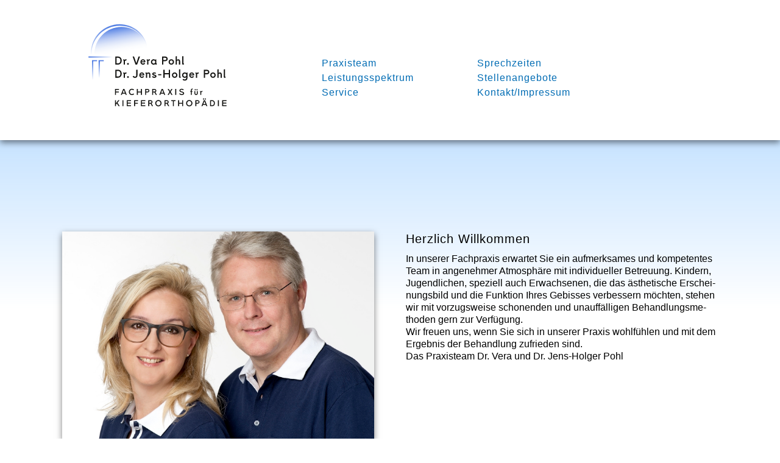

--- FILE ---
content_type: text/html; charset=UTF-8
request_url: https://www.pohl-jena.de/
body_size: 33103
content:
<!DOCTYPE html>
<html xmlns="http://www.w3.org/1999/xhtml" lang="de">
<head> 
<meta http-equiv="Content-Type" content="text/html; charset=UTF-8" />
<meta name="viewport" content="width=device-width, height=device-height, initial-scale=1.0, user-scalable=0, minimum-scale=1.0, maximum-scale=1.0">

<meta name="description" content="Kieferorthopädische Fachpraxis Dr. Pohl, Jena">
<meta name="author" content="Dr. Vera Pohl, Dr. Jens-Holger Pohl">
<meta name="publisher" content="Dr. Vera Pohl, Dr. Jens-Holger Pohl">
<meta name="keywords" content="Kieferorthopädie, Jena, Pohl, Kieferorthopäde, Vera, Jens-Holger, Fachpraxis, Praxis, Kinder, Jugendliche, Lingualtechnik, Incognito, Invisalign, Schienentherapie">
<meta name="robots" content="index, follow">

<title>Kieferorthopäde Jena – Dr. Vera und Dr. Jens-Holger Pohl</title>
 
<link rel="apple-touch-icon" sizes="57x57" href="https://www.pohl-jena.de/wp-content/themes/POHL/bilder/favicon/apple-icon-57x57.png">
<link rel="apple-touch-icon" sizes="60x60" href="https://www.pohl-jena.de/wp-content/themes/POHL/bilder/favicon/apple-icon-60x60.png">
<link rel="apple-touch-icon" sizes="72x72" href="https://www.pohl-jena.de/wp-content/themes/POHL/bilder/favicon/apple-icon-72x72.png">
<link rel="apple-touch-icon" sizes="76x76" href="https://www.pohl-jena.de/wp-content/themes/POHL/bilder/favicon/apple-icon-76x76.png">
<link rel="apple-touch-icon" sizes="114x114" href="https://www.pohl-jena.de/wp-content/themes/POHL/bilder/favicon/apple-icon-114x114.png">
<link rel="apple-touch-icon" sizes="120x120" href="https://www.pohl-jena.de/wp-content/themes/POHL/bilder/favicon/apple-icon-120x120.png">
<link rel="apple-touch-icon" sizes="144x144" href="https://www.pohl-jena.de/wp-content/themes/POHL/bilder/favicon/apple-icon-144x144.png">
<link rel="apple-touch-icon" sizes="152x152" href="https://www.pohl-jena.de/wp-content/themes/POHL/bilder/favicon/apple-icon-152x152.png">
<link rel="apple-touch-icon" sizes="180x180" href="https://www.pohl-jena.de/wp-content/themes/POHL/bilder/favicon/apple-icon-180x180.png">
<link rel="icon" type="image/png" sizes="192x192"  href="https://www.pohl-jena.de/wp-content/themes/POHL/bilder/favicon/android-icon-192x192.png">
<link rel="icon" type="image/png" sizes="32x32" href="https://www.pohl-jena.de/wp-content/themes/POHL/bilder/favicon/favicon-32x32.png">
<link rel="icon" type="image/png" sizes="96x96" href="https://www.pohl-jena.de/wp-content/themes/POHL/bilder/favicon/favicon-96x96.png">
<link rel="icon" type="image/png" sizes="16x16" href="https://www.pohl-jena.de/wp-content/themes/POHL/bilder/favicon/favicon-16x16.png">
<link rel="manifest" href="https://www.pohl-jena.de/wp-content/themes/POHL/bilder/favicon/manifest.json">
<meta name="msapplication-TileColor" content="#ffffff">
<meta name="msapplication-TileImage" content="https://www.pohl-jena.de/wp-content/themes/POHL/bilder/favicon/ms-icon-144x144.png">
<meta name="theme-color" content="#ffffff"> 
 
<link rel="stylesheet" href="https://www.pohl-jena.de/wp-content/themes/POHL/style.css" type="text/css" media="screen" />
<!--[if IE]>
	<link rel="stylesheet" type="text/css" href="https://www.pohl-jena.de/wp-content/themes/POHL/style-ie.css" />
<![endif]-->
<link rel="pingback" href="https://www.pohl-jena.de/xmlrpc.php" />
 
 

<!--–––––––––––––––––smoot––scroll––––––––––––––––––––––––––––––––––––––––––––––––––––––––––––––––––––––––––––––––––––––––-->
<script src="https://ajax.googleapis.com/ajax/libs/jquery/1.8.3/jquery.min.js"></script>

<script src="https://www.pohl-jena.de/wp-content/themes/POHL/js/jquery.smooth-scroll.min.js"></script>

<script>
  $(document).ready(function() {
	$('a').smoothScroll();
  });
</script>
<!--––––––––––––––end–––smoot––scroll––––––––––––––––––––––––––––––––––––––––––––––––––––––––––––––––––––––––––––––––––––––––-->

<!--–––––––––––––––––google–maps––––––––––––––––––––––––––––––––––––––––––––––––––––––––––––––––––––––––––––––––––––––
<script type="text/javascript" src="https://maps.googleapis.com/maps/api/js?key=AIzaSyAu9bsMmH7ER9J9Rs8xi1qiTzQk0caw6uo&sensor=false"></script>
<script type="text/javascript" src="https://www.pohl-jena.de/wp-content/themes/POHL/js/googlemaps.js"></script>
<!--–––––––––––––––end––google–maps–––––––––––––––––––––––––––––––––––––––––––––––––––––––––––––––––––––––––––––––––––––––-->

<!--–––––––––––––––––slide show–––––––––––––––––––––––––––––––––––––––––––––––––––––––––––––––––––––––––––––––––––––––-->
<!--<script src="http://ajax.googleapis.com/ajax/libs/jquery/1.8.3/jquery.min.js"></script>-->
<script src="https://www.pohl-jena.de/wp-content/themes/POHL/js/responsiveslides.min.js"></script>
<script>
  $(function() {
    $(".rslides").responsiveSlides();
  });
</script>
<!--–––––––––––end––––––slide show–––––––––––––––––––––––––––––––––––––––––––––––––––––––––––––––––––––––––––––––––––––––-->

<!--–––––––––––––––––Silbentrennung–––––––––––––––––––––––––––––––––––––––––––––––––––––––––––––––––––––––––––––––––––––––-->
<script src="https://www.pohl-jena.de/wp-content/themes/POHL/js/hyphenate.js" type="text/javascript"></script>   
<!--––––––––––––––ende–––Silbentrennung–––––––––––––––––––––––––––––––––––––––––––––––––––––––––––––––––––––––––––––––––––––––-->
</head>

<body>
	<div id="navi" class="shade">
    	<div id="logo"></div>
        <div id="hauptnavi" class="font">
			<table style="width:100%;"><tr>
            <td style="width:50%;">
            <a href="#praxis">Praxisteam</a><br />
            <a href="#spektrum">Leistungsspektrum</a><br />
            <a href="#service">Service</a>
            </td>
            <td style="width:50%;">
			<a href="#zeiten">Sprechzeiten</a><br />
			<a href="#jobs">Stellenangebote</a><br />
			<a href="#kontakt">Kontakt/Impressum</a>            
            </td>
            </tr></table>
        </div>
    </div>
    
	<div id="navi2" class="shade">
    	<a href="#news">
        	<div id="logo2"></div>
        </a>
      	<div id="navibox" class="font">
          <table style="width:100%;"><tr>
            <td style="width:40%;">
            <a href="#praxis" class="navi-breit">Praxisteam</a>
            <a href="#praxis" class="navi-schmal">Praxis</a>
            <a href="#spektrum" class="navi-breit">Leistungsspektrum</a>
            <a href="#spektrum" class="navi-schmal">Leistung</a>
            </td>
            <td style="width:35%;">
            <a href="#service">Service</a>
			<a href="#zeiten" class="navi-breit">Sprechzeiten</a>
            <a href="#zeiten" class="navi-schmal">Zeiten</a>
            </td>
            <td style="width:25%;">
			<a href="#jobs" class="navi-breit">Stellenangebote</a>
            <a href="#jobs" class="navi-schmal">Jobs</a>
			<a href="#kontakt">Kontakt</a>
            </td>
		  </tr></table>
      	</div>
    </div>
    
    <div id="news">
    	<div class="head">
        	<div class="slideshow shade">
                    <ul class="rslides">
                      <li><img src="https://www.pohl-jena.de/wp-content/themes/POHL/bilder/intro/V-P-J-H-P.jpg" alt="Behandler"></li>
                      <li><img src="https://www.pohl-jena.de/wp-content/themes/POHL/bilder/intro/Praxis6.jpg" alt="Praxis aussen"></li>
                      <li><img src="https://www.pohl-jena.de/wp-content/themes/POHL/bilder/intro/Praxis4.jpg" alt="warteraum"></li>
                      <li><img src="https://www.pohl-jena.de/wp-content/themes/POHL/bilder/intro/Praxis2.jpg" alt="Beratung 2"></li>
                      <li><img src="https://www.pohl-jena.de/wp-content/themes/POHL/bilder/intro/Praxis5.jpg" alt="Modell"></li>
                      <li><img src="https://www.pohl-jena.de/wp-content/themes/POHL/bilder/intro/Praxis1.jpg" alt="Beratung 1"></li>
                      <li><img src="https://www.pohl-jena.de/wp-content/themes/POHL/bilder/intro/Praxis7.jpg" alt="Lastics"></li>
                      <li><img src="https://www.pohl-jena.de/wp-content/themes/POHL/bilder/intro/Praxis3.jpg" alt="Beratung 3"></li>
                    </ul>
            </div>
        </div>
        <div class="content">
       		               <h2>Herzlich Willkommen</h2>               	<div class="entry">
                  <p>In unserer Fachpraxis erwartet Sie ein aufmerksames und kompetentes Team in angenehmer Atmosphäre mit individueller Betreuung. Kindern, Jugendlichen, speziell auch Erwachsenen, die das ästhetische Erscheinungsbild und die Funktion Ihres Gebisses verbessern möchten, stehen wir mit vorzugsweise schonenden und unauffälligen Behandlungsmethoden gern zur Verfügung.</p>
<p>Wir freuen uns, wenn Sie sich in unserer Praxis wohlfühlen und mit dem Ergebnis der Behandlung zufrieden sind.</p>
<p>Das Praxisteam Dr. Vera und Dr. Jens-Holger Pohl</p>
               	</div>
        	        </div>
    </div>
    <!--aktuelle Informationen
	<div id="aktuell" class="feld hellrot">
    	<div class="head">
        	<h1>Aktuelle<br />Informationen</h1>
        </div>
        <div class="content">
			        </div>
    </div>
	-->
    <div id="praxis" class="feld hellblau shade">
    	<div class="head">
        	<h1>Unser<br />Praxisteam</h1>
        </div>
        <div class="content">
			<h2>Dr. Vera Pohl und Dr. Jens-Holger Pohl</h2>
<p>Seit November 1992 leiten wir gemeinsam unsere Fachpraxis für Kieferorthopädie in Jena. Bereits während des Studiums an der Friedrich-Schiller-Universität  begannen wir eine wissenschaftliche Arbeit am Universitätsklinikum, dem Pathologischen Institut und dem Institut für Physiotherapie zum Thema: »Experimentelle Untersuchungen zum Einfluss von Ultraschall auf den kieferorthopädisch induzierten Knochenumbau«. Im Jahr 1990 erhielten wir für diese Promotionsarbeit die Note <em>summa cum laude</em>.</p>
<h3>Dr. Vera Pohl</h3>
<div class="bild-team-container"><img decoding="async" loading="lazy" class="bild-team" src="https://www.pohl-jena.de/wp-content/uploads/V-P.jpg" alt="Dr. Vera Pohl" width="723" height="482" /></div>
<p><em>Liebe Patienten, liebe Eltern, nach einjähriger Ausbildung in der Kieferorthopädie der Friedrich-Schiller-Universität Jena während meiner Spezialisierung für das Fach Kinderzahnheilkunde entschied ich mich, meine weitere berufliche Tätigkeit ausschließlich auf die Kieferorthopädie auszurichten und eine gemeinsame Fachpraxis mit meinem Mann zu gründen. Durch regelmäßige Weiterbildungen und kollegialen fachlichen Austausch kann ich meinen Patienten eine effektive und komfortable Behandlung anbieten. Für die Effizienz aller Praxisabläufe und die Zahngesundheit auch mit fester Spange entwickle und etabliere ich eigene, umfassende Praxiskonzepte. Dazu notwendige Aus-und Weiterbildungen der Mitarbeiter, deren Koordination sowie das Praxis-und Qualitätsmanagement liegen in meiner Hand.</em></p>
<h3>Dr. Jens-Holger Pohl</h3>
<div class="bild-team-container"><img decoding="async" loading="lazy" class="bild-team" src="https://www.pohl-jena.de/wp-content/uploads/J-H-P.jpg" alt="Dr. Jens-Holger Pohl" width="723" height="482" /></div>
<p><em>Liebe Patienten, liebe Eltern, nach dem Studium der Zahnheilkunde und einer 4-jährigen Weiterbildung an der Friedrich-Schiller-Universität Jena erhielt ich im Jahr 1991 die Anerkennung zum Fachzahnarzt für Kieferorthopädie. Neben der kieferorthopädischen Behandlung von Zahn-und Kieferfehlstellungen bei Kindern und Jugendlichen gilt mein spezielles Interesse den Besonderheiten und Ansprüchen der kieferorthopädischen Behandlung Erwachsener. Einen wesentlichen Teil meiner regelmäßigen Fortbildungen nehmen Themen zu modernen kieferorthopädischen Behandlungsmethoden ein, um eine Vereinbarkeit von effektiver und schonender aber auch ästhetischer Behandlung zu gewährleisten.</em></p>
<p>Zertifizierungen:</p>
<ul>
<li>Incognito™(»Lingualtechnik« – unsichtbar im Mundinnenraum)</li>
<li>Invisalign® (unauffällige Behandlung mittels Schienentherapie)</li>
</ul>
<p>Mitgliedschaften:</p>
<ul>
<li>Deutsche Gesellschaft für Kieferorthopädie (DGKFO)</li>
<li>Berufsverband der Deutschen Kieferorthopäden (BDK)</li>
<li>Freier Verband Deutscher Zahnärzte (FVDZ)</li>
<li>Initiative Kiefergesundheit e.V. (IKG)</li>
</ul>
<h3></h3>
<h3>Unser Mitarbeiter-Team</h3>
<div class="slideshow-container slideshow shade">
<ul class="rslides">
<li><img decoding="async" src="https://www.pohl-jena.de/wp-content/uploads/J-U.jpg" alt="mitarbeiter1" /></li>
<li><img decoding="async" loading="lazy" class="alignnone size-medium wp-image-829" src="https://www.pohl-jena.de/wp-content/uploads/kfo-ma2024-neu-2-723x482.jpg" alt="" width="723" height="482" /></li>
<li><img decoding="async" src="https://www.pohl-jena.de/wp-content/uploads/S-R.jpg" alt="mitarbeiter3" /></li>
<li><img decoding="async" src="https://www.pohl-jena.de/wp-content/uploads/C-F.jpg" alt="mitarbeiter4" /></li>
<li><img decoding="async" src="https://www.pohl-jena.de/wp-content/uploads/S-N.jpg" alt="mitarbeiter5" /></li>
<li><img decoding="async" src="https://www.pohl-jena.de/wp-content/uploads/M-D.jpg" alt="mitarbeiter6" /></li>
<li><img decoding="async" src="https://www.pohl-jena.de/wp-content/uploads/M-B.jpg" alt="mitarbeiter7" /></li>
<li><img decoding="async" loading="lazy" class="alignnone size-medium wp-image-828" src="https://www.pohl-jena.de/wp-content/uploads/kfo-ma2024-neu-1-723x482.jpg" alt="" width="723" height="482" /></li>
<li><img decoding="async" loading="lazy" class="alignnone size-medium wp-image-825" src="https://www.pohl-jena.de/wp-content/uploads/kfo-ma2024-1-723x482.jpg" alt="" width="723" height="482" /></li>
<li><img decoding="async" loading="lazy" class="alignnone size-medium wp-image-826" src="https://www.pohl-jena.de/wp-content/uploads/kfo-ma2024-2-723x482.jpg" alt="" width="723" height="482" /></li>
<li><img decoding="async" loading="lazy" class="alignnone size-medium wp-image-827" src="https://www.pohl-jena.de/wp-content/uploads/kfo-ma2024-3-723x482.jpg" alt="" width="723" height="482" /></li>
</ul>
</div>
<p>In zahlreichen internen und externen Weiterbildungen sind unsere zahnmedizinischen Fachangestellten speziell geschult, einige verfügen über die Zusatzqualifikation »Kieferorthopädische Fachhelferin«. Unser Team übernimmt die Diagnostik für die Behandlungsplanung, die intensive Mundhygienebetreuung während der Behandlung mit Brackets und steht für Fragen zusätzlich zu unserer ärztlichen Beratung gern zur Verfügung. Eine erfahrene Fachzahntechnikerin für Kieferorthopädie unterstützt uns in unserem praxiseigenen Labor.</p>
        </div>
    </div>

    <div id="spektrum" class="feld">
    	<div class="head hyphenate">
        	<h1>Unser<br />Leistungsspektrum</h1>
        </div>
        <div class="content">
			<ul>
<li>Behandlung von Kindern und Jugendlichen</li>
<li>— abnehmbare Zahnspangen/Funktionskieferorthopädie</li>
<li>— unauffällige festsitzende Apparaturen</li>
</ul>
<ul>
<li>Erwachsenenbehandlung</li>
<li>— unauffällige festsitzende Apparaturen</li>
<li>— unsichtbare Apparatur im Mundinnenraum (<a href="http://www.lingualtechnik.de/index.php?id=home&amp;L=0">Incognito™</a>)</li>
<li>— Schienentherapie (Aligner) <a href="http://www.invisalign.de/de/what-is-invisalign/Pages/What-is.aspx?gclid=CLmMgJvc9bcCFfMQtAodoGsAIA">Invisalign®</a>, <a href="https://www.straumann.com/clearcorrect/de/de/home.html">ClearCorrect</a><a href="http://www.invisalign.de/de/what-is-invisalign/Pages/What-is.aspx?gclid=CLmMgJvc9bcCFfMQtAodoGsAIA">®</a></li>
<li>— kieferorthopädisch/kieferchirurgische Kombinationsbehandlung</li>
<li>— Regulierungen vor zahnärztlich prothetischer Versorgung</li>
</ul>
<ul>
<li>Behandlung von Kiefergelenkserkrankungen</li>
<li>Langzeitstabilisierung des Behandlungsergebnisses (Retainer)</li>
<li>Anfertigung von Sport-Mundschutz</li>
</ul>
        </div>
    </div>

    <div id="service" class="feld hellblau shade">
    	<div class="head">
        	<h1>Unser<br />Service</h1>
        </div>
        <div class="content">
			<ul>
<li>Strukturiertes Terminsystem für kurze Wartezeiten</li>
<li>Behandlung ausschließlich einzeln und persönlich von</li>
<li>Dr. Vera und Dr. Jens-Holger Pohl</li>
</ul>
<p>&nbsp;</p>
<ul>
<li>Enge interdisziplinäre Zusammenarbeit mit</li>
<li>— Zahnärzten, Kieferchirurgen</li>
<li>— Logopäden</li>
<li>— Physiotherapeuten, Osteopathen</li>
<li>Moderne Ausstattung und Technik</li>
<li>— strahlungsarmes digitales Röntgen</li>
<li>— Klimatisierung der Praxisräume</li>
<li>— digitale Dokumentation</li>
</ul>
<p>&nbsp;</p>
<ul>
<li>Individuelles Mundhygiene-Betreuungskonzept während</li>
<li></li>
<li>der Behandlung mit fester Spange</li>
<li>Professionelle Zahnreinigung mit und ohne fester Spange</li>
<li>Spezielles Mundhygiene-Set für die Zahnpflege zu Hause</li>
<li>Qualitätskontrolliertes Hygienesystem</li>
<li>Schneller Reparaturservice im praxiseigenen zahntechnischen Labor</li>
</ul>
        </div>
    </div>

    <div id="zeiten" class="feld">
    	<div class="head">
        	<h1>Unsere<br />Sprechzeiten</h1>
        </div>
        <div class="content">
			
<div class="is-layout-flow wp-block-group"><div class="wp-block-group__inner-container">
<div class="is-layout-flex wp-container-2 wp-block-columns">
<div class="is-layout-flow wp-block-column" style="flex-basis:100%">
<p><strong>Die Sprechzeiten regeln sich nach terminlicher Vereinbarung.</strong></p>
<p>&nbsp;</p>
<p>Telefonsprechzeiten:</p>
<p>&nbsp;</p>
<p><span style="width:25%; float:left">Montag</span><span style="width:75%; float:right">07:30 &#8211; 13:00 Uhr&nbsp;und&nbsp;13:45 &#8211; 15:30 Uhr</span><br>
<span style="width:25%; float:left">Dienstag</span><span style="width:75%; float:right">07:30 &#8211; 13:00 Uhr&nbsp;und&nbsp;13:45 &#8211; 17:30 Uhr</span><br>
<span style="width:25%; float:left">Mittwoch</span><span style="width:75%; float:right">07:30 &#8211; 12:30 Uhr&nbsp;und&nbsp;13:45 &#8211; 17:00 Uhr</span><br>
<span style="width:25%; float:left">Donnerstag</span><span style="width:75%; float:right">07:30 &#8211; 13:00 Uhr&nbsp;und&nbsp;13:45 &#8211; 16:00 Uhr</span></p>
<p>&nbsp;</p>

<p>&nbsp;</p>
<p>In dieser Zeit können Sie Ihren persönlichen Beratungs- oder Behandlungstermin vereinbaren.Außerdem stehen Ihnen unsere Mitarbeiter bei eventuellen Fragen gern zur Verfügung. Sie erreichen uns telefonisch unter:&nbsp;<strong>03641-442195 </strong></p>
<p>&nbsp;</p>
<p>oder unter <a href="mailto:praxis@pohl-jena.de">praxis@pohl-jena.de</a></p>
</div>
</div>
</div></div>
        </div>
    </div>


    <div id="jobs" class="feld hellblau shade">
    	<div class="head">
        	<h1>Stellenangebote</h1>
        </div>
		<div class="content">
			<p>Für Neueinsteiger ins Praxisteam findet eine intensive, kompetente und sehr gut organisierte Einarbeitung mit QM-basierten Prozessbeschreibungen statt.</p>
<p>&nbsp;</p>
<p>Es erwartet Sie eine interessante, selbstständige und verantwortungsvolle Tätigkeit mit:</p>
<ul>
<li>einem angenehmen Arbeitsklima</li>
<li>moderner Technik (digitales Röntgen, karteikartenlose Dokumentation, Klimatisierung aller Praxisräume)</li>
<li>finanziell geförderter beruflicher Entwicklungsmöglichkeit</li>
<li>gemütlich gestalteten Pausenräumen</li>
<li>sehr guter, sowie leistungsgerechter Entlohnung</li>
</ul>
<p>&nbsp;</p>
<h2>Funktionsbereiche unserer Mitarbeiter</h2>
<ul>
<li>Diagnostik<br />
— intra- und extraorale Fotografie mit anschließender Foto-Analyse<br />
— Abdrucknahme, Modellherstellung und -analyse<br />
— Röntgen: OPG, FRS mit Analyse</li>
<li>Intensive, spezielle Mundhygiene-Betreuung der Patienten</li>
<li>Professionelle Zahnreinigung</li>
<li>Politur der Zahnoberflächen nach Bracket-Entfernung</li>
<li>Spezielle, unterstützende Beratungen der Patienten und Eltern</li>
<li>Patientenannahme und Verwaltung</li>
<li>Behandlungsassistenz</li>
</ul>
<p>&nbsp;</p>
<p>Wir nehmen uns regelmäßig Zeit für Team-und Dienstberatungen, organisieren interne und fördern externe Weiterbildungen. Bei Interesse bewerben Sie sich unter:</p>
<p>&nbsp;</p>
<p><a href="&#109;&#97;&#105;&#108;&#116;&#111;&#58;&#98;&#101;&#119;&#101;&#114;&#98;&#117;&#110;&#103;&#64;&#112;&#111;&#104;&#108;&#45;&#106;&#101;&#110;&#97;&#46;&#100;&#101;">&#98;&#101;&#119;&#101;&#114;&#98;&#117;&#110;&#103;&#64;&#112;&#111;&#104;&#108;&#45;&#106;&#101;&#110;&#97;&#46;&#100;&#101;</a></p>
        </div>
    </div>

    
    <div id="kontakt" class="feld">
    	<div class="head">
        	<h1>Kontakt und<br />Impressum</h1>
        </div>
        <div class="content">
			<p>Kieferorthopädische Fachpraxis Dres. Pohl<br />
Käthe-Kollwitz-Straße 12<br />
07743 Jena</p>
<p>Sie können uns zu unseren Telefonsprechzeiten<br />
(siehe Sprechzeiten)<br />
unter <strong>03641 / 442195<br />
</strong>oder unter <a href="mailto:praxis@pohl-jena.de">praxis@pohl-jena.de</a> erreichen.</p>
<h2></h2>
<h3>Anfahrt</h3>
<p>Lassen Sie sich Ihre Anfahrtsroute <a title="anfahrt" href="https://www.google.de/maps/preview#!q=Dr.+Vera+Pohl+und+Dr.+Jens-Holger+Pohl&amp;data=!1m4!1m3!1d757!2d11.5882875!3d50.9322649!4m34!2m11!1m10!1s0x47a6a8a3ed639607%3A0x815773c27b29c980!3m8!1m3!1d96935!2d11.5859738!3d50.9225129!3m2!1i1680!2i925!4f13.1!5m21!1m20!1sgoogle+maps+pohl+jena!4m8!1m3!1d5122761!2d10.4541193!3d51.1758057!3m2!1i1024!2i768!4f13.1!10b1!17b1!26m3!1e12!1e13!1e3!27m3!1spohl!2sJena!3s0x47a6a8b94f0a2f59%3A0x4208ec174333620" target="_blank" rel="noopener noreferrer">hier</a> auf Google Maps anzeigen<br />
(Link öffnet eine externe Website).</p>
<h3></h3>
<h3>Impressum</h3>
<p>Inhaber der Domain pohl-jena.de und<br />
Herausgeber dieser Seiten sind:</p>
<p>Dr. Vera Pohl und Dr. Jens-Holger Pohl GbR<br />
Käthe-Kollwitz-Str. 12<br />
07743 Jena<br />
Tel.:  03641 / 442195<br />
Fax:  03641 / 450935<br />
mail:  <a href="mailto:praxis@pohl-jena.de">praxis@pohl-jena.de</a></p>
<p>Web:  https://www.pohl-jena.de</p>
<p><strong><br />
Berufsbezeichnung<br />
</strong>Zahnarzt/Zahnarzt für Kieferorthopädie</p>
<p><strong><br />
Zuständige Kammer<br />
</strong>Landeszahnärztekammer Thüringen<br />
Körperschaft des öffentlichen Rechts<br />
Barbarossahof 16<br />
99092 Erfurt<br />
Tel.: 0361/74320</p>
<p><strong><br />
Zuständige kassenzahnärztliche Vereinigung<br />
</strong>Kassenzahnärztliche Vereinigung Thüringen<br />
Theodor-Neubauer-Straße 14<br />
99085 Erfurt<br />
Tel.: 0361/67670</p>
<p><strong><br />
Gestaltung und Umsetzung</strong>:<br />
<a href="http://happy-little-accidents.de">Patrick Martin</a></p>
<h2></h2>
<p>Die Inhalte unserer Seiten wurden mit größter Sorgfalt erstellt. Für die Richtigkeit, Vollständigkeit und Aktualität kann jedoch keine Gewähr übernommen werden. Gemäß § 7Abs. 1 des TMG sind wir als Diensteanbieter für die eigenen Inhalte der Seiten nach den allgemeinen Gesetzen verantwortlich. Entsprechend §§ 8 bis 10 TMG sind wir jedoch nicht verpflichtet, übermittelte und gespeicherte fremde Informationen zu überwachen oder nach Sachverhalten zu suchen, welche auf eine rechtswidrige Tätigkeit hinweisen. Die Verpflichtung zur Entfernung oder Sperrung der Nutzung von Informationen nach den allgemeinen Gesetzen bleibt dabei unberührt. Eine diesbezügliche Haftung ist erst ab dem Zeitpunkt der Kenntnis einer konkreten Rechtsverletzung möglich. Sollte eine dementsprechende Rechtsverletzung bekanntwerden, werden wir diese Inhalte umgehend entfernen.</p>
<p><strong><br />
Urheberrecht und Haftung für Links</strong></p>
<p>Die Inhalte unserer Seiten unterliegen dem deutschen Urheberrecht. Für die Vervielfältigung, Bearbeitung bzw. Verbreitung ist die schriftliche Zustimmung des Autors bzw. Erstellers notwendig. Kopien und Downloads unserer Seiten bzw. deren Inhalte sind nur für den privaten und nicht kommerziellen Gebrauch gestattet. Sollten Inhalte existieren, welche nicht vom Betreiber erstellt wurden, gelten die Urheberrechte Dritter, welche als solche gekennzeichnet werden.</p>
<p>Unsere Seiten enthalten Links zu externen Webseiten Dritter, auf deren Inhalte wir keinen Einfluss haben. Für die Inhalte der verlinkten Seiten ist stets der jeweilige Anbieter oder Betreiber dieser Seiten verantwortlich, insofern übernehmen wir auch keine Gewähr für den Inhalt der verlinkten Seiten. Zum Zeitpunkt der Verlinkung waren nach Überprüfung der verlinkten Seiten rechtswidrige Inhalte bzw. Rechtsverstöße nicht erkennbar. Eine permanente Kontrolle der verlinkten Seiten ist ohne konkrete Anhaltspunkte einer Rechtsverletzung jedoch nicht zumutbar. Sollten jedoch Rechtsverletzungen bekannt werden, werden wir diese Links umgehend entfernen.</p>
<p>Die Betreiber dieser Seiten behalten sich ausdrücklich rechtliche Schritte im Falle der missbräuchlichen Verwendung der Daten dieser Webseiten vor, wie z. B. der unverlangten Zusendung von Werbematerial oder Spammails.</p>
<h2></h2>
<h1></h1>
<h3>Datenschutz</h3>
<p><strong><br />
Datenschutzerklärung für Patienten <a href="https://www.pohl-jena.de/New/Datenschutz Patienten.pdf">herunterladen</a></strong></p>
<p>Die Nutzung unserer Webseite ist in der Regel ohne Angabe personenbezogener Daten möglich. Soweit auf unseren Seiten personenbezogene Daten erhoben werden, erfolgt dies, soweit möglich, stets auf freiwilliger Basis. Diese Daten werden ohne Ihre ausdrückliche Zustimmung nicht an Dritte weitergegeben.</p>
<p>Ihre persönlichen Daten werden standardmäßig mit einer SSL/TSL -Verschlüsselung übertragen, damit ein mitlesen durch Dritte nicht möglich ist. Weiterhin ergreifen wir organisatorische und technische Sicherheitsmaßnahmen, dass Ihre Daten gegen teilweisen oder vollständigen Verlust, jegliche Manipulation, Zerstörung oder unbefugten Zugriff Dritter geschützt sind. Diese Sicherheitsmaßnahmen werden entsprechend dem technischen Fortschritt ständig und fortlaufend angepasst und verbessert. Ausdrücklich weisen wir darauf hin, dass bei der Datenübertragung im Internet Sicherheitslücken (wie z. B. bei der Übermittlung von unverschlüsselten E-Mails) auftreten können und somit ein lückenloser Schutz der Daten vor dem Zugriff von Dritten nicht möglich ist.</p>
<p>Nachfolgend erhalten Sie Informationen über die Erhebung personenbezogener Daten bei Nutzung unserer Internetseite. Zu den personenbezogenen Daten gehören alle Daten, die auf Sie persönlich beziehbar sind (z.B. Name, Adresse, E-Mail-Adressen, Nutzerverhalten, IP-Adresse).</p>
<p><strong><br />
1. Wer ist in unserer Praxis für den Datenschutz verantwortlich?</strong></p>
<p>In unserer Praxis ist für den Datenschutz verantwortlich und steht Ihnen bei Fragen zur Verfügung:</p>
<p>Praxisinhaber: Dr. Jens-Holger Pohl<br />
Rechtsform der Praxis: Gemeinschaftspraxis<br />
Praxisadresse: Käthe-Kollwitz-Straße 12, 07743 Jena<br />
Telefon: 03641/442195</p>
<p><strong><br />
2. Welche personenbezogenen Daten erheben wir?</strong></p>
<p>Wir erheben, speichern, nutzen, übermitteln oder löschen folgende personenbezogene Daten:</p>
<ul>
<li>Interessenten unserer Internetseite und Patienten unserer Praxis, die natürliche Personen sind</li>
<li>Allen anderen natürlichen Personen, die in Kontakt mit unserer Praxis stehen (z.B. Bevollmächtigte von Patienten, Erziehungsberechtigte von Patienten, Mitarbeiter juristischer Personen, Besucher unserer Internetseite)</li>
</ul>
<p>Personenbezogenen Daten von Ihnen werden von uns erhoben, wenn Sie mit uns z.B. per E-Mail oder Telefon in Kontakt treten und einen Behandlungstermin ausmachen wollen.</p>
<p>Folgende persönliche Daten verarbeiten wir:</p>
<ul>
<li>Persönliche Angaben (z.B. Vor- und Nachnamen, Adresse, Geburtsdatum und -ort, E-Mail-Adresse, Telefonnummer, Versicherungsstatus);</li>
<li>Daten zu Ihrem Online-Verhalten und -Präferenzen (z.B. IP-Adressen, eindeutige Zuordnungsmerkmale mobiler Endgeräte, Daten zu Ihren Besuchen auf unserer Internetseite, Endgeräte, mit denen Sie unsere Internetseite besucht haben)</li>
</ul>
<p>Angaben zu Kindern erheben wir nur dann, wenn diese durch die Erziehungsberechtigten in unserer Praxis als Patient vorgestellt werden.<strong> </strong></p>
<p><strong><br />
3. Wer erhält ggf. Ihre personenbezogenen Daten übermittelt?</strong></p>
<p>Falls einzelne Funktionen unserer Internetseite auf beauftragte Dienstleister zurückgreifen, informieren wir Sie in Ziffer 4 dieser Datenschutzerklärung im Detail über die jeweiligen Vorgänge. Dabei nennen wir auch die festgelegten Kriterien der Speicherdauer.</p>
<p><strong><br />
4. Welchem Zweck dienen Ihre Daten? Mit welcher Rechtfertigung dürfen wir diese nutzen?</strong></p>
<p>Wenn Sie unsere Internetseite ausschließlich dazu nutzen, sich über unsere Praxis zu informieren, erheben wir nur die personenbezogenen Daten, die Ihr Browser an unseren Server übermittelt. Wenn Sie unsere Website betrachten möchten, erheben wir die folgenden Daten, die für uns technisch erforderlich sind, um Ihnen unsere Website anzuzeigen und die Stabilität und Sicherheit zu gewährleisten (Rechtsgrundlage ist Art. 6 Abs. 1 S. 1 lit. f DSGVO):</p>
<ul>
<li>IP-Adresse</li>
<li>Datum und Uhrzeit der Anfrage</li>
<li>Zeitzonendifferenz zur Greenwich Mean Time (GMT)</li>
<li>Inhalt der Anforderung (konkrete Seite)</li>
<li>Zugriffsstatus/HTTP-Statuscode</li>
<li>jeweils übertragene Datenmenge</li>
<li>Website, von der die Anforderung kommt</li>
<li>Browser</li>
<li>Betriebssystem und dessen Oberfläche</li>
<li>Sprache und Version der Browsersoftware.</li>
</ul>
<p><strong>Einsatz von Cookies: </strong>Von dieser Website werden <strong>keine</strong> Cookies auf Ihrem Rechner gespeichert.</p>
<h3></h3>
<p>Wollen Sie per E-Mail einen Behandlungstermin vereinbaren oder eine Frage an uns richten, werden die von Ihnen mitgeteilten Daten (Ihre E-Mail-Adresse, ggf. Ihr Name und Ihre Telefonnummer) von uns gespeichert, um Ihnen einen Behandlungstermin zuweisen oder die Anfrage beantworten zu können. Die in diesem Zusammenhang anfallenden Daten löschen wir, nachdem die Speicherung nicht mehr erforderlich ist, oder schränken die Verarbeitung ein, falls gesetzliche Aufbewahrungspflichten bestehen (Rechtsgrundlage ist Art. 6 Abs. 1 S. 1 lit. b DSGVO).</p>
<p><strong><br />
5. Welche Rechte haben Sie im Zusammenhang mit dem Datenschutz?</strong></p>
<p>Sie haben gegenüber uns folgende Rechte hinsichtlich der Sie betreffenden personenbezogenen Daten:</p>
<ul>
<li>Recht auf Auskunft,</li>
<li>Recht auf Berichtigung oder Löschung,</li>
<li>Recht auf Einschränkung der Verarbeitung,</li>
<li>Recht auf Widerspruch gegen die Verarbeitung,</li>
<li>Recht auf Datenübertragbarkeit.</li>
</ul>
<p><strong><br />
6. Wie können Sie sich ggf. beschweren?</strong></p>
<p>Sie haben die Möglichkeit, sich mit einer Beschwerde im Zusammenhang mit der Datenverarbeitung an die für uns zuständige Datenschutzaufsicht zu wenden:</p>
<p>Thüringer Landesbeauftragter für den Datenschutz und die Informationsfreiheit</p>
<p>Tino Melzer<br />
Postfach 90 04 55<br />
99107 Erfurt<br />
Telefon: 0361/573112900<br />
Fax: 0361/573112904<br />
E-Mail: poststelle(at)datenschutz.thueringen.de</p>
        </div>
    </div>

<script type="text/javascript">
	$( "div.content" ).addClass( "hyphenate" );
</script>

</body>
</html>

--- FILE ---
content_type: text/css
request_url: https://www.pohl-jena.de/wp-content/themes/POHL/style.css
body_size: 10803
content:
/*
Theme Name: pohl
Theme URI: http://www.pohl-jena.de
Description: Template für KFO Pohl
Author: Patrick Martin
Author URI: http://www.superspitzeprimatoll.de
*/

/*@charset "UTF-8";
 CSS Document */

*{
	margin:0px;
	padding:0px;
	border:none;
}
html, body {
	height: 100%;
}
#navi{  /* breites weißes Feld ganz oben */
	position:absolute;
	width:100%;
	height:20%;
	min-height:230px;
	background-color:#FFF;
	z-index:3;
	overflow:hidden;
}
#logo{  /* großes Logo ganz oben */
	margin-left:10%;
	margin-right:10%;
	margin-top:20px;
	width:270px;
	height:175px;
	float:left;
	background-size: contain;
	background-image:url(https://www.pohl-jena.de/wp-content/themes/POHL/bilder/logo.svg);
	
}
#hauptnavi{  /* große Navigation ganz oben */
	margin-right:0px;
	padding-top:90px;
	padding-bottom:0px;
	width:40%;
	max-width:700px;
	float:left;
	font-size:16px;
	line-height:24px;
}

#navi2{ /* kleine Navigationsleiste */
	position:fixed;
	width:100%;
	height:60px;
	background-color:#FFF;
	z-index:1;
}
#logo2{  /* Fachpraxis für Kieferorthopädie Logo */
	margin-left:10%;
	width:240px;
	height:60px;
	float:left;
	background-size: contain;
	background-image:url(https://www.pohl-jena.de/wp-content/themes/POHL/bilder/logo2.svg);
	background-repeat:no-repeat;
}


#news{  /* Willkommensbereich mit Verlauf */
	padding-top:230px;
	width:100%;
	height:auto;
	z-index:0;
	overflow:hidden;
	background: -moz-linear-gradient(top,  rgba(153,204,255,1) 0%, rgba(153,204,255,0) 60%, rgba(153,204,255,0) 100%); /* FF3.6+ */
	background: -webkit-gradient(linear, left top, left bottom, color-stop(0%,rgba(153,204,255,1)), color-stop(60%,rgba(153,204,255,0)), color-stop(100%,rgba(153,204,255,0))); /* Chrome,Safari4+ */
	background: -webkit-linear-gradient(top,  rgba(153,204,255,1) 0%,rgba(153,204,255,0) 60%,rgba(153,204,255,0) 100%); /* Chrome10+,Safari5.1+ */
	background: -o-linear-gradient(top,  rgba(153,204,255,1) 0%,rgba(153,204,255,0) 60%,rgba(153,204,255,0) 100%); /* Opera 11.10+ */
	background: -ms-linear-gradient(top,  rgba(153,204,255,1) 0%,rgba(153,204,255,0) 60%,rgba(153,204,255,0) 100%); /* IE10+ */
	background: linear-gradient(to bottom,  rgba(153,204,255,1) 0%,rgba(153,204,255,0) 60%,rgba(153,204,255,0) 100%); /* W3C */
	/*filter: progid:DXImageTransform.Microsoft.gradient( startColorstr='#a6c2e5', endColorstr='#00a6c2e5',GradientType=0 );  IE6-9 */
}

.shade{  /* Schatten */
	-webkit-box-shadow: 0px 4px 10px 0px rgba(0, 0, 0, 0.5); /* WebKit */
	-moz-box-shadow: 0px 4px 10px 0px rgba(0, 0, 0, 0.5); /* Firefox */
	box-shadow: 0px 4px 10px 0px rgba(0, 0, 0, 0.5); /* Standard */
}
.feld{
	width:100%;
	height:auto;
	margin-top:0px;
	z-index:0;
	overflow:hidden;
}
.hellblau{
	background-color:rgb(153,204,255);
}
.hellrot{
	background-color:rgba(255,214,214,1.00);
}
.blau{
	color:rgb(0,108,180);
}
.rot{
	color:rgb(255,0,0);
}


a.navi-breit{
	display:block;
}
a.navi-schmal{
	display:none;
}


.bild{  /* Bilddefintion allgemein */
	margin-top:20px;
	margin-bottom:40px;
	width:70%;
	height:auto;
}

/* ============ Bilddefintion im Praxisteam-Bereich ======= */
.bild-team-container{
	position:relative;
	width:45%;
	height:260px;
	overflow:hidden;
	float:right;
	box-shadow:0px 4px 10px rgba(0,0,0,0.5);
	-moz-box-shadow:0px 4px 10px rgba(0,0,0,0.5);
	-webkit-box-shadow:0px 4px 10px rgba(0,0,0,0.5);	
	margin:-30px 0px 40px 40px;
}
.bild-team{
	position:absolute;
	left:-70px;
	height:100%;
	width:auto;
}

/*========= slideshow ============*/

.slideshow{   /* Slideshow allgemein */
	width:100%;
	height:auto;
	position:relative;
	margin-top:50px;
}

.slideshow-container{
	position:relative;
	width:45%;
	height:260px;
	overflow:hidden;
	float:right;	
	margin:-30px 0px 50px 40px;
}
.slideshow-container .slideshow{  /* Slideshow für Mitarbeiter */
	position:absolute;
	top:-50px;
	left:-70px;
	height:100%;
	width:auto;
}

p.mitarbeiter{ /* Beschriftung in der Mitarbeiter-Slideshow*/
	position:absolute;
	text-align:left;
	width:100%;
	height:14px;
	bottom:0px;
	left:0px;
	padding:4px 0px 10px 80px;
	font-size:12px;
	letter-spacing:1px;
	background-color:#6CA8EE !important;
}

.rslides {
  position: relative;
  list-style: none;
  overflow: hidden;
  width: 100%;
  padding: 0;
  margin: 0;
  z-index:0;
  }

.rslides li {
  -webkit-backface-visibility: hidden;
  position: absolute;
  display: none;
  height: 260px;
  width:auto;
  left: 0;
  top: 0;
  list-style:none;
  }

.rslides li:first-child {
  position: relative;
  display: block;
  float: left;
  }

.rslides img {
  display: block;
  height:auto;
  float: left;
  height: 100%;
  width:auto;
  border: 0;
  }

#news .rslides li,
#news .rslides img {  /* Slideshow im Willkommensbereich */
  width: 100%;
  height:auto;
  }
   
#news .slideshow{
	margin:0px;
	margin-bottom:0px;
}

/*========= slideshow ende ============*/

#news .head{
	padding-top:150px;
}
#news .content{
	padding-top:50px;
}

.entry{ margin-bottom:50px;}

#map-canvas { height:350px;} /* google Karte */


/*========= farben, links und texte ============*/
p, li{
	font-family: Helvetica, Arial, sans-serif;
	font-size:16px;
	line-height:20px;
	text-align:left;
	margin:0px;
}
#aktuell p{
	margin-bottom: 20px;
}

.feld li{
	list-style-position:outside;
	margin-bottom:8px;
	list-style:none;
	padding-left:3%;
	padding-left:2vw;
}
.feld ul{
	margin:10px 0px 10px 0px;
	border-left:1px #000 solid;
}
.slideshow li,
.slideshow ul{
	list-style:none !important;
	margin:0px!important;
	padding:0px!important;
	border:none!important;
}

.hellblau p,
.hellblau h1,
.hellblau h2,
.hellblau h3,
.hellblau li{
	color:rgb(255,255,255);
}

.hellrot p,
.hellrot h1,
.hellrot h2,
.hellrot h3,
.hellrot li{
	color:rgb(0,0,0);
}

.hellblau ul{
	border-left:1px #FFF solid;
}

h1{
	font-family: Helvetica, Arial, sans-serif;
	font-size:24px;
	line-height:30px;
	letter-spacing:1px;
	font-weight:normal;
	margin-bottom:10px;
}
h2{
	font-family: Helvetica, Arial, sans-serif;
	font-size:20px;
	line-height:25px;
	letter-spacing:1px;
	font-weight:normal;
	margin-bottom:10px;
}
h3{
	font-family: Helvetica, Arial, sans-serif;
	font-size:20px;
	line-height:25px;
	letter-spacing:1px;
	font-weight:normal;
	margin-bottom:10px;
	margin-top:40px;
}
a{
	text-decoration:none;
	color:rgb(0,108,180);
}
a.hellrot{
	text-decoration:none;
	color:rgba(255,255,255,1.00);
}
a:hover{
	color:#000;
}

a div, a img, a:hover div, a:hover img{
	border:none !important;
}

em, i{
	font-style:italic;
	letter-spacing:1px;
}





/* ====================== verschiedene Grössenvarianten ======================= */


@media all and (min-width: 1001px) {	/*--------zwei-spaltiges-Layout--------breiter als 1000px---*/

#navibox{
	position:absolute;
	padding:10px 0px 10px 0px;
	width:55%;
	max-width:700px;
	height:40px;
	float:left;
	left:35%;
}
.head{
	margin-left:10%;
	margin-right:5%;
	padding-top:200px;
	width:20%;
	float:left;
}
#news .head{
	margin-left:8%;
	margin-right:4%;
	width:40%;
	float:left;
}
.content{
	margin-right:0px;
	padding-top:200px;
	padding-bottom:200px;
	width:55%;
	max-width:700px;
	float:left;
}
#news .content{
	margin-right:8%;
	width:40%;
	max-width:700px;
	float:left;
	padding-top:150px;
}
#news .slideshow{
	margin:0px;
	margin-bottom:60px;
}
}
@media all and (max-width: 1000px) and (min-width: 801px) {	/*--------ein-spaltiges-Layout-------zwischen 800 und 1000px----*/

#navibox{
	position:absolute;
	padding:10px 0px 10px 0px;
	width:55%;
	height:40px;
	float:left;
	left:35%;
}
.head{
	margin-left:35%;
	padding-top:100px;
	width:55%;
	float:left;
}
.content{
	clear:left;
	margin-left:35%;
	padding-top:100px;
	padding-bottom:100px;
	width:55%;
	}
	
.bild-team-container{
	clear:both;
	width:100%;
	height:285px;
	float:left;
	margin:20px 0px 30px 0px;
}
.bild-team{
	position:absolute;
	left:0px;
	width:100%;
	height:auto;
}

.slideshow-container{
	clear:both;
	width:100%;
	height:370px;
	float:left;	
	margin:20px 0px 30px 0px;
}
.slideshow-container .slideshow{
	position:absolute;
	left:0px;
	width:100%;
	height:auto;
}
.rslides li {
  height: 370px;
  width:auto;
}
p.mitarbeiter{ 
	padding:4px 0px 10px 10px;
}
}
@media all and (max-width: 800px) {	/*--------ein-spaltiges-Layout------schmaler als 800px-----*/

#logo2,
#hauptnavi{
	display:none;
}
#navibox{
	position:absolute;
	padding:10px 0px 10px 0px;
	width:70%;
	max-width:700px;
	height:40px;
	float:left;
	left:20%;
}
.head{
	margin-left:20%;
	padding-top:100px;
	width:70%;
	float:left;
}
.content{
	clear:left;
	margin-left:20%;
	padding-top:100px;
	padding-bottom:100px;
	width:70%;
	}

.bild{
	margin-top:20px;
	margin-bottom:40px;
	width:85%;
	height:auto;
}

.bild-team-container{
	clear:both;
	width:100%;
	height:285px;
	float:left;
	box-shadow:0px 4px 10px rgba(0,0,0,0.5);
	-moz-box-shadow:0px 4px 10px rgba(0,0,0,0.5);
	-webkit-box-shadow:0px 4px 10px rgba(0,0,0,0.5);	
	margin:20px 0px 30px 0px;
}
.bild-team{
	position:absolute;
	left:0px;
	width:100%;
	height:auto;
}
.slideshow{
	width:100%;
}

.slideshow-container{
	clear:both;
	width:100%;
	height:370px;
	float:left;	
	margin:20px 0px 30px 0px;
}
.slideshow-container .slideshow{
	position:absolute;
	left:0px;
	width:100%;
	height:auto;
}
.rslides li {
  height: 370px;
  width:auto;
}
p.mitarbeiter{ 
	padding:4px 0px 10px 10px;
}

}

.font{
	font-family: Helvetica, Arial, sans-serif;
	font-size:13px;
	line-height:20px;
	letter-spacing:1px;
}


@media all and (max-width: 610px) {
#logo{ 
	margin-left:5%;
}
#logo2{
	display:none;
}
#navi{
	position:relative;
	box-shadow:0px 4px 10px rgba(0,0,0,0.5);
	-moz-box-shadow:0px 4px 10px rgba(0,0,0,0.5);
	-webkit-box-shadow:0px 4px 10px rgba(0,0,0,0.5);	
}
#navi2{
	position:relative;
	height:100px;
	box-shadow:0px 4px 10px rgba(0,0,0,0.5);
	-moz-box-shadow:0px 4px 10px rgba(0,0,0,0.5);
	-webkit-box-shadow:0px 4px 10px rgba(0,0,0,0.5);	
}
#navibox{
	position:absolute;
	padding:30px 0px 50px 0px;
	width:80%;
	max-width:700px;
	height:40px;
	float:left;
	left:10%;
}
.head{
	margin-left:10%;
	width:80%;
}
.content{
	margin-left:10%;
	width:80%;
}
.font{
	font-size:16px;
	line-height:24px;
}
a.navi-breit{
	display:none;
}
a.navi-schmal{
	display:block;
}
#news{
	padding-top:50px;
}
.bild{
	margin-top:20px;
	margin-bottom:40px;
	width:100%;
	height:auto;
}
.bild-team-container{
	clear:both;
	float:left;
	width:100%;
	min-height:290px;
	box-shadow:none;
	-moz-box-shadow:none;
	-webkit-box-shadow:none;
	margin:20px 0px 20px 0px;
}
.bild-team{
	width:100%;
	height:auto;
}

.slideshow{
	width:100%;
}
.slideshow-container{
	clear:both;
	width:100%;
	float:left;	
	margin:20px 0px -10px 0px;
	overflow:hidden;
}
.rslides li {
  height: 330px;
  width:auto;
}
.shade{
	box-shadow:none;
	-moz-box-shadow:none;
	-webkit-box-shadow:none;
}
}
@media all and (max-width: 425px) {
.slideshow-container{
	height:250px;
	margin:20px 0px 20px 0px;
}
.rslides li {
  height: 250px;
  width:auto;
}
.bild-team-container{
	margin:20px 0px -20px 0px;
}

.bild-team{
	height:250px;
	width:auto;
}
}

--- FILE ---
content_type: image/svg+xml
request_url: https://www.pohl-jena.de/wp-content/themes/POHL/bilder/logo2.svg
body_size: 5776
content:
<?xml version="1.0" encoding="utf-8"?>
<!-- Generator: Adobe Illustrator 15.1.0, SVG Export Plug-In . SVG Version: 6.00 Build 0)  -->
<!DOCTYPE svg PUBLIC "-//W3C//DTD SVG 1.0//EN" "http://www.w3.org/TR/2001/REC-SVG-20010904/DTD/svg10.dtd">
<svg version="1.0" id="Ebene_1" xmlns="http://www.w3.org/2000/svg" xmlns:xlink="http://www.w3.org/1999/xlink" x="0px" y="0px"
	 width="170.08px" height="42.75px" viewBox="0 0 170.08 42.75" enable-background="new 0 0 170.08 42.75" xml:space="preserve">
<path fill="#151513" d="M114.217,31.039h4.623v-0.98h-3.617v-1.863h3.42v-0.972h-3.42v-1.638h3.617v-0.971h-4.623V31.039z
	 M109.65,31.039h1.025v-6.424h-1.025V31.039z M103.381,25.586c1.016,0,2.053,0.522,2.053,2.242c0,1.718-1.037,2.231-2.053,2.231
	h-1.027v-4.473H103.381z M101.338,31.039h2.105c1.592,0,3.023-1.088,3.023-3.211c0-2.133-1.432-3.212-3.023-3.212h-2.105V31.039z
	 M93.719,23.355c0,0.358,0.279,0.646,0.639,0.646s0.656-0.288,0.656-0.646c0-0.36-0.297-0.657-0.656-0.657
	S93.719,22.996,93.719,23.355 M95.654,23.355c0,0.358,0.279,0.646,0.639,0.646s0.656-0.288,0.656-0.646
	c0-0.36-0.297-0.657-0.656-0.657S95.654,22.996,95.654,23.355 M95.33,25.676l1.135,2.961h-2.27L95.33,25.676z M95.969,24.615h-1.279
	l-2.545,6.424h1.125l0.549-1.431h3.023l0.549,1.431h1.125L95.969,24.615z M87.951,25.586c0.9,0,1.217,0.468,1.217,0.91
	c0,0.639-0.551,0.891-1.217,0.891h-1.232v-1.8H87.951z M85.702,31.039h1.017v-2.681h1.297c1.422,0,2.123-0.854,2.123-1.862
	c0-0.846-0.584-1.88-2.123-1.88h-2.313V31.039z M79.218,30.176c-1.323,0-2.259-1.089-2.259-2.348c0-1.261,0.936-2.35,2.259-2.35
	c1.322,0,2.26,1.089,2.26,2.35C81.478,29.087,80.54,30.176,79.218,30.176 M79.218,24.48c-1.827,0-3.356,1.43-3.356,3.347
	c0,1.917,1.529,3.337,3.356,3.337c1.828,0,3.356-1.421,3.356-3.337C82.574,25.91,81.046,24.48,79.218,24.48 M67.373,31.039h1.025
	v-2.726h3.313v2.726h1.024v-6.424h-1.024v2.726h-3.313v-2.726h-1.025V31.039z M61.781,31.039h1.034v-5.453h1.791v-0.971H59.99v0.971
	h1.791V31.039z M55.142,25.586c0.9,0,1.216,0.468,1.216,0.91c0,0.639-0.549,0.891-1.216,0.891h-1.232v-1.8H55.142z M52.893,31.039
	h1.017v-2.681h1.44l1.485,2.681h1.178l-1.655-2.924c0.656-0.323,0.972-0.936,0.972-1.619c0-0.846-0.584-1.88-2.123-1.88h-2.313
	V31.039z M46.408,30.176c-1.323,0-2.26-1.089-2.26-2.348c0-1.261,0.937-2.35,2.26-2.35c1.323,0,2.259,1.089,2.259,2.35
	C48.667,29.087,47.73,30.176,46.408,30.176 M46.408,24.48c-1.827,0-3.356,1.43-3.356,3.347c0,1.917,1.529,3.337,3.356,3.337
	c1.827,0,3.356-1.421,3.356-3.337C49.764,25.91,48.234,24.48,46.408,24.48 M37.913,25.586c0.9,0,1.216,0.468,1.216,0.91
	c0,0.639-0.55,0.891-1.216,0.891h-1.234v-1.8H37.913z M35.664,31.039h1.015v-2.681h1.441l1.485,2.681h1.178l-1.654-2.924
	c0.656-0.323,0.97-0.936,0.97-1.619c0-0.846-0.584-1.88-2.123-1.88h-2.312V31.039z M27.818,31.039h4.625v-0.98h-3.618v-1.863h3.42
	v-0.972h-3.42v-1.638h3.618v-0.971h-4.625V31.039z M20.586,31.039h1.016v-2.681h3.024v-0.972h-3.024v-1.8h3.213v-0.971h-4.229
	V31.039z M12.743,31.039h4.624v-0.98h-3.618v-1.863h3.42v-0.972h-3.42v-1.638h3.618v-0.971h-4.624V31.039z M8.178,31.039h1.025
	v-6.424H8.178V31.039z M0.284,31.039h1.034v-1.782l0.9-1.133l1.881,2.916h1.26l-2.439-3.751l2.151-2.672H3.756l-2.439,3.131v-3.131
	H0.284V31.039z"/>
<path fill="#151513" d="M91.967,16.466c0-0.387,0.377-0.666,0.773-0.666c0.1,0,0.207,0.019,0.307,0.055l0.277-1.009
	c-0.143-0.044-0.287-0.062-0.414-0.062c-0.459,0-0.836,0.242-1.043,0.539l-0.459-0.458h-0.773v0.862h0.369v3.312h0.963V16.466z
	 M84.917,13.48c0,0.358,0.28,0.646,0.639,0.646s0.656-0.288,0.656-0.646c0-0.36-0.297-0.657-0.656-0.657S84.917,13.12,84.917,13.48
	 M86.852,13.48c0,0.358,0.279,0.646,0.639,0.646s0.656-0.288,0.656-0.646c0-0.36-0.297-0.657-0.656-0.657S86.852,13.12,86.852,13.48
	 M86.49,19.139c0.963,0,1.799-0.683,1.799-1.916v-2.357h-0.971v2.357c0,0.666-0.377,0.99-0.828,0.99c-0.45,0-0.827-0.324-0.827-0.99
	v-2.357h-0.98v2.357C84.683,18.457,85.528,19.139,86.49,19.139 M80.38,15.728h0.54v3.312h0.962v-3.312h0.666v-0.862h-0.666v-0.675
	c0-0.829,0.387-1.036,0.837-1.036c0.081,0,0.135,0.009,0.135,0.009l0.135-0.881c-0.081-0.027-0.233-0.045-0.351-0.045
	c-0.864,0-1.718,0.512-1.718,1.827v0.801h-0.54V15.728z M71.199,19.167c1.044,0,2.609-0.512,2.609-1.826
	c0-2.404-4.014-1.53-4.014-3.07c0-0.485,0.576-0.81,1.27-0.81c0.675,0,1.287,0.198,1.575,0.549l0.773-0.603
	c-0.449-0.575-1.251-0.926-2.321-0.926c-1.081,0-2.34,0.593-2.34,1.835c0,2.377,3.95,1.647,3.95,2.998
	c0,0.675-0.972,0.863-1.503,0.863c-0.81,0-1.61-0.342-1.8-0.899l-0.936,0.306C68.797,18.6,69.966,19.167,71.199,19.167
	 M64.315,19.041h1.025v-6.425h-1.025V19.041z M61.442,12.616h-1.205l-1.422,2.322l-1.422-2.322h-1.205l1.979,3.168l-2.034,3.257
	h1.232l1.449-2.358l1.449,2.358h1.231l-2.032-3.257L61.442,12.616z M50.505,13.676l1.133,2.962H49.37L50.505,13.676z M51.143,12.616
	h-1.276l-2.548,6.425h1.125l0.55-1.431h3.022l0.549,1.431h1.125L51.143,12.616z M42.008,13.586c0.9,0,1.215,0.468,1.215,0.91
	c0,0.639-0.549,0.891-1.215,0.891h-1.234v-1.801H42.008z M39.758,19.041h1.016v-2.682h1.441l1.485,2.682h1.178l-1.655-2.925
	c0.657-0.323,0.971-0.936,0.971-1.619c0-0.847-0.584-1.881-2.123-1.881h-2.313V19.041z M34.636,13.586c0.9,0,1.216,0.468,1.216,0.91
	c0,0.639-0.55,0.891-1.216,0.891h-1.234v-1.801H34.636z M32.387,19.041h1.015v-2.682h1.297c1.422,0,2.123-0.854,2.123-1.862
	c0-0.847-0.584-1.881-2.123-1.881h-2.312V19.041z M23.515,19.041h1.025v-2.727h3.313v2.727h1.025v-6.425h-1.025v2.727H24.54v-2.727
	h-1.025V19.041z M18.242,18.177c-1.225,0-2.17-1.106-2.17-2.349c0-1.279,0.945-2.351,2.17-2.351c0.603,0,1.116,0.217,1.503,0.595
	l0.774-0.666c-0.594-0.575-1.404-0.926-2.277-0.926c-1.738,0-3.267,1.438-3.267,3.348c0,1.898,1.529,3.338,3.267,3.338
	c0.936,0,1.791-0.387,2.385-1.034l-0.783-0.639C19.465,17.908,18.898,18.177,18.242,18.177 M9.61,13.676l1.134,2.962H8.477
	L9.61,13.676z M10.25,12.616H8.972l-2.547,6.425h1.125l0.549-1.431h3.024l0.549,1.431h1.124L10.25,12.616z M0.284,19.041h1.016
	v-2.682h3.024v-0.972H1.299v-1.801h3.213v-0.971H0.284V19.041z"/>
</svg>


--- FILE ---
content_type: image/svg+xml
request_url: https://www.pohl-jena.de/wp-content/themes/POHL/bilder/logo.svg
body_size: 15005
content:
<?xml version="1.0" encoding="utf-8"?>
<!-- Generator: Adobe Illustrator 15.1.0, SVG Export Plug-In . SVG Version: 6.00 Build 0)  -->
<!DOCTYPE svg PUBLIC "-//W3C//DTD SVG 1.0//EN" "http://www.w3.org/TR/2001/REC-SVG-20010904/DTD/svg10.dtd">
<svg version="1.0" id="Ebene_1" xmlns="http://www.w3.org/2000/svg" xmlns:xlink="http://www.w3.org/1999/xlink" x="0px" y="0px"
	 width="170.08px" height="113.39px" viewBox="0 0 170.08 113.39" enable-background="new 0 0 170.08 113.39" xml:space="preserve">
<g>
	<path fill="#141412" d="M153.134,100.024h4.624v-0.98h-3.618v-1.863h3.42v-0.972h-3.42V94.57h3.618V93.6h-4.624V100.024z
		 M148.568,100.024h1.025V93.6h-1.025V100.024z M142.298,94.57c1.017,0,2.053,0.522,2.053,2.242c0,1.719-1.036,2.231-2.053,2.231
		h-1.026V94.57H142.298z M140.256,100.024h2.104c1.593,0,3.024-1.088,3.024-3.212c0-2.134-1.432-3.213-3.024-3.213h-2.104V100.024z
		 M132.637,92.34c0,0.358,0.278,0.646,0.639,0.646c0.359,0,0.656-0.288,0.656-0.646c0-0.36-0.297-0.657-0.656-0.657
		C132.915,91.683,132.637,91.979,132.637,92.34 M134.571,92.34c0,0.358,0.279,0.646,0.64,0.646c0.358,0,0.655-0.288,0.655-0.646
		c0-0.36-0.297-0.657-0.655-0.657C134.851,91.683,134.571,91.979,134.571,92.34 M134.247,94.66l1.135,2.962h-2.269L134.247,94.66z
		 M134.887,93.6h-1.279l-2.546,6.425h1.125l0.549-1.431h3.023l0.549,1.431h1.125L134.887,93.6z M126.869,94.57
		c0.9,0,1.216,0.468,1.216,0.91c0,0.639-0.55,0.891-1.216,0.891h-1.233V94.57H126.869z M124.619,100.024h1.017v-2.682h1.297
		c1.422,0,2.123-0.854,2.123-1.862c0-0.847-0.584-1.881-2.123-1.881h-2.313V100.024z M118.135,99.161
		c-1.323,0-2.259-1.089-2.259-2.349c0-1.261,0.936-2.351,2.259-2.351c1.322,0,2.26,1.09,2.26,2.351
		C120.395,98.072,119.457,99.161,118.135,99.161 M118.135,93.465c-1.827,0-3.356,1.43-3.356,3.348c0,1.917,1.529,3.338,3.356,3.338
		c1.828,0,3.356-1.421,3.356-3.338C121.491,94.895,119.963,93.465,118.135,93.465 M106.29,100.024h1.025v-2.727h3.313v2.727h1.024
		V93.6h-1.024v2.727h-3.313V93.6h-1.025V100.024z M100.698,100.024h1.034V94.57h1.791V93.6h-4.616v0.971h1.791V100.024z
		 M94.059,94.57c0.9,0,1.216,0.468,1.216,0.91c0,0.639-0.549,0.891-1.216,0.891h-1.232V94.57H94.059z M91.81,100.024h1.017v-2.682
		h1.44l1.485,2.682h1.178L95.274,97.1c0.656-0.323,0.972-0.936,0.972-1.619c0-0.847-0.584-1.881-2.123-1.881H91.81V100.024z
		 M85.325,99.161c-1.323,0-2.26-1.089-2.26-2.349c0-1.261,0.937-2.351,2.26-2.351c1.323,0,2.259,1.09,2.259,2.351
		C87.584,98.072,86.647,99.161,85.325,99.161 M85.325,93.465c-1.827,0-3.356,1.43-3.356,3.348c0,1.917,1.529,3.338,3.356,3.338
		c1.827,0,3.356-1.421,3.356-3.338C88.681,94.895,87.151,93.465,85.325,93.465 M76.83,94.57c0.9,0,1.216,0.468,1.216,0.91
		c0,0.639-0.55,0.891-1.216,0.891h-1.234V94.57H76.83z M74.581,100.024h1.015v-2.682h1.441l1.485,2.682H79.7L78.045,97.1
		c0.656-0.323,0.97-0.936,0.97-1.619c0-0.847-0.584-1.881-2.123-1.881h-2.312V100.024z M66.735,100.024h4.625v-0.98h-3.618v-1.863
		h3.42v-0.972h-3.42V94.57h3.618V93.6h-4.625V100.024z M59.503,100.024h1.016v-2.682h3.024v-0.972H60.52V94.57h3.213V93.6h-4.229
		V100.024z M51.66,100.024h4.624v-0.98h-3.618v-1.863h3.42v-0.972h-3.42V94.57h3.618V93.6H51.66V100.024z M47.095,100.024h1.025
		V93.6h-1.025V100.024z M39.201,100.024h1.034v-1.782l0.9-1.134l1.881,2.916h1.26l-2.439-3.752l2.151-2.673h-1.314l-2.439,3.132
		V93.6h-1.034V100.024z"/>
	<path fill="#141412" d="M130.884,85.45c0-0.387,0.378-0.666,0.773-0.666c0.1,0,0.207,0.019,0.307,0.055l0.278-1.009
		c-0.144-0.044-0.288-0.062-0.414-0.062c-0.459,0-0.837,0.242-1.044,0.539l-0.459-0.458h-0.772v0.862h0.369v3.312h0.962V85.45z
		 M123.834,82.464c0,0.358,0.278,0.646,0.639,0.646c0.358,0,0.656-0.288,0.656-0.646c0-0.36-0.298-0.657-0.656-0.657
		C124.112,81.807,123.834,82.104,123.834,82.464 M125.769,82.464c0,0.358,0.279,0.646,0.639,0.646s0.656-0.288,0.656-0.646
		c0-0.36-0.297-0.657-0.656-0.657S125.769,82.104,125.769,82.464 M125.408,88.123c0.963,0,1.799-0.683,1.799-1.916V83.85h-0.971
		v2.357c0,0.666-0.378,0.99-0.828,0.99c-0.451,0-0.829-0.324-0.829-0.99V83.85H123.6v2.357
		C123.6,87.44,124.444,88.123,125.408,88.123 M119.297,84.712h0.54v3.312h0.962v-3.312h0.666V83.85h-0.666v-0.675
		c0-0.829,0.387-1.036,0.837-1.036c0.081,0,0.135,0.009,0.135,0.009l0.135-0.881c-0.081-0.027-0.233-0.045-0.351-0.045
		c-0.864,0-1.718,0.512-1.718,1.827v0.801h-0.54V84.712z M110.116,88.15c1.044,0,2.609-0.512,2.609-1.826
		c0-2.404-4.014-1.53-4.014-3.07c0-0.485,0.576-0.81,1.27-0.81c0.675,0,1.287,0.198,1.575,0.549l0.773-0.603
		c-0.449-0.575-1.251-0.926-2.321-0.926c-1.081,0-2.34,0.593-2.34,1.835c0,2.377,3.95,1.647,3.95,2.998
		c0,0.675-0.972,0.863-1.503,0.863c-0.81,0-1.61-0.342-1.8-0.899l-0.936,0.306C107.714,87.584,108.883,88.15,110.116,88.15
		 M103.232,88.024h1.025V81.6h-1.025V88.024z M100.359,81.6h-1.205l-1.422,2.322L96.311,81.6h-1.205l1.979,3.168l-2.034,3.257h1.232
		l1.449-2.358l1.449,2.358h1.231l-2.032-3.257L100.359,81.6z M89.422,82.66l1.133,2.962h-2.268L89.422,82.66z M90.06,81.6h-1.276
		l-2.548,6.425h1.125l0.55-1.431h3.022l0.549,1.431h1.125L90.06,81.6z M80.925,82.57c0.9,0,1.215,0.468,1.215,0.91
		c0,0.639-0.549,0.891-1.215,0.891h-1.234V82.57H80.925z M78.675,88.024h1.016v-2.682h1.441l1.485,2.682h1.178L82.141,85.1
		c0.657-0.323,0.971-0.936,0.971-1.619c0-0.847-0.584-1.881-2.123-1.881h-2.313V88.024z M73.553,82.57c0.9,0,1.216,0.468,1.216,0.91
		c0,0.639-0.55,0.891-1.216,0.891h-1.234V82.57H73.553z M71.304,88.024h1.015v-2.682h1.297c1.422,0,2.123-0.854,2.123-1.862
		c0-0.847-0.584-1.881-2.123-1.881h-2.312V88.024z M62.432,88.024h1.025v-2.727h3.313v2.727h1.025V81.6H66.77v2.727h-3.313V81.6
		h-1.025V88.024z M57.159,87.161c-1.225,0-2.17-1.106-2.17-2.349c0-1.279,0.945-2.351,2.17-2.351c0.603,0,1.116,0.217,1.503,0.595
		l0.774-0.666c-0.594-0.575-1.404-0.926-2.277-0.926c-1.738,0-3.267,1.438-3.267,3.348c0,1.898,1.529,3.338,3.267,3.338
		c0.936,0,1.791-0.387,2.385-1.034l-0.783-0.639C58.382,86.892,57.815,87.161,57.159,87.161 M48.527,82.66l1.134,2.962h-2.268
		L48.527,82.66z M49.167,81.6h-1.278l-2.547,6.425h1.125l0.549-1.431h3.024l0.549,1.431h1.124L49.167,81.6z M39.201,88.024h1.016
		v-2.682h3.024v-0.972h-3.024V82.57h3.213V81.6h-4.229V88.024z"/>
	<path fill="#141412" d="M154.842,69.186l0.54,0.552h1.259v-1.246h-0.492v-7.753h-0.887l-0.42,0.433V69.186z M152.747,66.401
		c0-1.667-0.983-2.314-1.991-2.314c-0.602,0-1.058,0.227-1.441,0.562v-3.911h-0.851l-0.433,0.433v8.566h1.283v-3.54
		c0-0.492,0.48-0.876,1.116-0.876c0.589,0,1.009,0.348,1.009,1.08v3.336h1.308V66.401z M143.364,68.635
		c-0.925,0-1.608-0.781-1.608-1.681c0-0.901,0.672-1.669,1.608-1.669c0.925,0,1.597,0.768,1.597,1.669
		C144.961,67.854,144.276,68.635,143.364,68.635 M143.364,64.051c-1.585,0-2.916,1.258-2.916,2.903c0,1.644,1.331,2.915,2.916,2.915
		c1.572,0,2.903-1.271,2.903-2.915C146.268,65.309,144.937,64.051,143.364,64.051 M136.555,62.465c1.2,0,1.621,0.624,1.621,1.213
		c0,0.853-0.733,1.189-1.621,1.189h-1.645v-2.402H136.555z M133.556,69.737h1.354v-3.576h1.729c1.896,0,2.831-1.14,2.831-2.483
		c0-1.129-0.779-2.507-2.831-2.507h-3.083V69.737z M126.462,66.305c0-0.516,0.504-0.888,1.032-0.888
		c0.132,0,0.275,0.023,0.407,0.072l0.372-1.345c-0.191-0.059-0.384-0.082-0.552-0.082c-0.612,0-1.116,0.322-1.392,0.719l-0.611-0.61
		h-1.031v1.15h0.492v4.416h1.282V66.305z M120.782,65.177c0.686,0,1.249,0.469,1.333,1.094h-2.7
		C119.547,65.634,120.099,65.177,120.782,65.177 M120.795,68.671c-0.732,0-1.368-0.553-1.44-1.382h3.564l0.479-0.467
		c-0.048-1.453-1.03-2.784-2.616-2.784c-1.584,0-2.723,1.354-2.723,2.927c0,1.562,1.139,2.904,2.735,2.904
		c1.104,0,1.908-0.671,2.34-1.403l-1.055-0.576C121.804,68.346,121.3,68.671,120.795,68.671 M113.428,68.635
		c-0.925,0-1.657-0.732-1.657-1.681c0-0.949,0.732-1.682,1.657-1.682c0.912,0,1.62,0.732,1.62,1.682
		C115.048,67.902,114.34,68.635,113.428,68.635 M114.939,69.881c0,1.177-0.815,1.682-1.607,1.682c-0.518,0-1.033-0.217-1.273-0.601
		l-1.115,0.576c0.371,0.804,1.331,1.271,2.389,1.271c1.392,0,2.891-0.814,2.891-2.784v-5.854h-0.743l-0.54,0.539
		c-0.336-0.324-0.84-0.672-1.62-0.672c-1.597,0-2.855,1.318-2.855,2.916c0,1.584,1.259,2.915,2.868,2.915
		c0.84,0,1.355-0.419,1.607-0.659V69.881z M107.256,69.186l0.539,0.552h1.259v-1.246h-0.492v-7.753h-0.887l-0.419,0.433V69.186z
		 M102.618,68.635c-0.925,0-1.609-0.781-1.609-1.681c0-0.901,0.673-1.669,1.609-1.669c0.925,0,1.597,0.768,1.597,1.669
		C104.215,67.854,103.53,68.635,102.618,68.635 M102.618,64.051c-1.586,0-2.915,1.258-2.915,2.903c0,1.644,1.329,2.915,2.915,2.915
		c1.572,0,2.902-1.271,2.902-2.915C105.521,65.309,104.19,64.051,102.618,64.051 M90.589,69.737h1.366v-3.637h4.418v3.637h1.366
		v-8.566h-1.366v3.636h-4.418v-3.636h-1.366V69.737z M84.972,67.061h3.479v-1.149h-3.479V67.061z M80.909,69.869
		c1.021,0,2.364-0.516,2.364-1.703c0-1.08-0.935-1.464-1.799-1.729c-0.745-0.229-1.429-0.36-1.429-0.769
		c0-0.3,0.348-0.504,0.852-0.504c0.457,0,0.721,0.12,1.045,0.384l0.971-0.684c-0.396-0.527-1.235-0.827-2.088-0.827
		c-0.972,0-2.087,0.527-2.087,1.595c0,1.117,0.995,1.537,1.871,1.813c0.709,0.228,1.333,0.348,1.333,0.659
		c0,0.396-0.504,0.565-0.997,0.565c-0.492,0-1.128-0.169-1.272-0.601l-1.199,0.359C78.833,69.45,79.841,69.869,80.909,69.869
		 M76.831,66.377c0-1.667-0.983-2.314-1.991-2.314c-0.564,0-1.165,0.228-1.657,0.623l-0.527-0.515h-1.019v1.15h0.48v4.416h1.282
		v-3.54c0-0.504,0.48-0.9,1.117-0.9c0.588,0,1.021,0.348,1.021,1.08v3.36h1.294V66.377z M67.732,65.177
		c0.685,0,1.249,0.469,1.333,1.094h-2.701C66.496,65.634,67.048,65.177,67.732,65.177 M67.744,68.671
		c-0.732,0-1.368-0.553-1.441-1.382h3.565l0.479-0.467c-0.047-1.453-1.03-2.784-2.615-2.784c-1.584,0-2.723,1.354-2.723,2.927
		c0,1.562,1.139,2.904,2.735,2.904c1.105,0,1.908-0.671,2.34-1.403l-1.055-0.576C68.753,68.346,68.249,68.671,67.744,68.671
		 M61.764,67.087c0,0.912-0.444,1.535-1.356,1.535c-0.732,0-1.116-0.552-1.32-0.948l-1.152,0.661c0.396,0.971,1.26,1.57,2.472,1.57
		c1.74,0,2.687-1.067,2.687-2.794v-5.94h-1.331V67.087z M52.032,68.97c0,0.516,0.42,0.936,0.936,0.936
		c0.515,0,0.947-0.42,0.947-0.936s-0.432-0.947-0.947-0.947C52.452,68.022,52.032,68.454,52.032,68.97 M49.695,66.305
		c0-0.516,0.504-0.888,1.032-0.888c0.132,0,0.276,0.023,0.408,0.072l0.372-1.345c-0.192-0.059-0.384-0.082-0.552-0.082
		c-0.612,0-1.116,0.322-1.392,0.719l-0.612-0.61H47.92v1.15h0.492v4.416h1.283V66.305z M42.194,62.465
		c1.356,0,2.737,0.696,2.737,2.989c0,2.292-1.381,2.976-2.737,2.976h-1.368v-5.965H42.194z M39.471,69.737h2.807
		c2.125,0,4.032-1.451,4.032-4.283c0-2.845-1.907-4.283-4.032-4.283h-2.807V69.737z"/>
	<path fill="#141412" d="M110.553,55.184l0.54,0.552h1.259V54.49h-0.492v-7.753h-0.887l-0.42,0.433V55.184z M108.458,52.4
		c0-1.667-0.983-2.314-1.991-2.314c-0.602,0-1.057,0.227-1.441,0.562v-3.911h-0.851l-0.432,0.433v8.566h1.282v-3.54
		c0-0.492,0.48-0.876,1.116-0.876c0.589,0,1.009,0.348,1.009,1.08v3.336h1.308V52.4z M99.076,54.633
		c-0.926,0-1.609-0.781-1.609-1.681c0-0.901,0.672-1.669,1.609-1.669c0.924,0,1.596,0.768,1.596,1.669
		C100.672,53.852,99.987,54.633,99.076,54.633 M99.076,50.049c-1.586,0-2.916,1.258-2.916,2.903c0,1.644,1.33,2.915,2.916,2.915
		c1.571,0,2.902-1.271,2.902-2.915C101.979,51.307,100.647,50.049,99.076,50.049 M92.266,48.463c1.2,0,1.621,0.624,1.621,1.213
		c0,0.853-0.732,1.189-1.621,1.189h-1.645v-2.402H92.266z M89.267,55.736h1.354V52.16h1.729c1.896,0,2.831-1.14,2.831-2.483
		c0-1.129-0.778-2.507-2.831-2.507h-3.083V55.736z M80.338,54.633c-0.924,0-1.657-0.732-1.657-1.681
		c0-0.949,0.733-1.682,1.657-1.682c0.912,0,1.621,0.732,1.621,1.682C81.958,53.901,81.25,54.633,80.338,54.633 M82.402,55.736h1.223
		V54.49h-0.492v-4.32h-0.731l-0.539,0.539c-0.348-0.324-0.853-0.672-1.633-0.672c-1.597,0-2.855,1.318-2.855,2.916
		c0,1.584,1.258,2.915,2.867,2.915c0.852,0,1.381-0.419,1.621-0.671L82.402,55.736z M74.601,52.303c0-0.516,0.504-0.888,1.032-0.888
		c0.132,0,0.276,0.023,0.408,0.072l0.372-1.345c-0.192-0.059-0.384-0.082-0.552-0.082c-0.612,0-1.116,0.322-1.391,0.719l-0.612-0.61
		h-1.031v1.15h0.492v4.416h1.282V52.303z M68.923,51.175c0.684,0,1.248,0.469,1.332,1.094h-2.701
		C67.686,51.632,68.238,51.175,68.923,51.175 M68.935,54.669c-0.733,0-1.369-0.553-1.441-1.382h3.564l0.48-0.467
		c-0.048-1.453-1.031-2.784-2.615-2.784c-1.585,0-2.724,1.354-2.724,2.927c0,1.562,1.139,2.904,2.736,2.904
		c1.104,0,1.908-0.671,2.339-1.403l-1.055-0.576C69.943,54.344,69.438,54.669,68.935,54.669 M65.759,47.169h-1.512l-2.4,6.996
		l-2.399-6.996h-1.512l3.06,8.566h1.703L65.759,47.169z M52.032,54.968c0,0.516,0.42,0.936,0.936,0.936
		c0.515,0,0.947-0.42,0.947-0.936s-0.432-0.947-0.947-0.947C52.452,54.021,52.032,54.453,52.032,54.968 M49.695,52.303
		c0-0.516,0.504-0.888,1.032-0.888c0.132,0,0.276,0.023,0.408,0.072l0.372-1.345c-0.192-0.059-0.384-0.082-0.552-0.082
		c-0.612,0-1.116,0.322-1.392,0.719l-0.612-0.61H47.92v1.15h0.492v4.416h1.283V52.303z M42.194,48.463
		c1.356,0,2.737,0.696,2.737,2.989c0,2.292-1.381,2.976-2.737,2.976h-1.368v-5.965H42.194z M39.471,55.736h2.807
		c2.125,0,4.032-1.451,4.032-4.283c0-2.845-1.907-4.283-4.032-4.283h-2.807V55.736z"/>
</g>
<linearGradient id="SVGID_1_" gradientUnits="userSpaceOnUse" x1="38.6665" y1="13.2241" x2="44.1496" y2="44.3206">
	<stop  offset="0" style="stop-color:#4E7CE3"/>
	<stop  offset="0.9018" style="stop-color:#FFFFFF"/>
</linearGradient>
<path fill="url(#SVGID_1_)" d="M44.176,12.727c-16.879,0-30.611,13.732-30.611,30.611v1.076h0.653
	c0.031-16.539,13.456-29.96,29.994-29.993c14.779,0.028,27.064,10.249,29.531,24.681c-0.816-8.279-5.095-15.553-11.366-20.357
	C57.286,14.966,50.988,12.727,44.176,12.727z"/>
<linearGradient id="SVGID_2_" gradientUnits="userSpaceOnUse" x1="24.4673" y1="69.9316" x2="24.4673" y2="50.958">
	<stop  offset="0" style="stop-color:#FFFFFF"/>
	<stop  offset="1" style="stop-color:#4E7CE3"/>
</linearGradient>
<polygon fill="url(#SVGID_2_)" points="23.115,52.208 27.152,52.208 27.152,50.958 21.783,50.958 21.783,69.932 23.115,69.932 "/>
<linearGradient id="SVGID_3_" gradientUnits="userSpaceOnUse" x1="17.4272" y1="71.9229" x2="17.4272" y2="50.959">
	<stop  offset="0" style="stop-color:#FFFFFF"/>
	<stop  offset="1" style="stop-color:#4E7CE3"/>
</linearGradient>
<polygon fill="url(#SVGID_3_)" points="16.074,52.208 20.112,52.208 20.112,50.958 14.743,50.958 14.743,71.923 16.074,71.923 "/>
<linearGradient id="SVGID_4_" gradientUnits="userSpaceOnUse" x1="11" y1="47.6704" x2="36.8872" y2="47.6704">
	<stop  offset="0" style="stop-color:#4E7CE3"/>
	<stop  offset="1" style="stop-color:#FFFFFF"/>
</linearGradient>
<rect x="11" y="47.021" fill="url(#SVGID_4_)" width="25.887" height="1.299"/>
<linearGradient id="SVGID_5_" gradientUnits="userSpaceOnUse" x1="46.8638" y1="49.2319" x2="41.0269" y2="16.1293">
	<stop  offset="0.1902" style="stop-color:#FFFFFF"/>
	<stop  offset="0.3118" style="stop-color:#FBFCFE"/>
	<stop  offset="0.4338" style="stop-color:#EFF3FC"/>
	<stop  offset="0.556" style="stop-color:#DBE4F9"/>
	<stop  offset="0.6784" style="stop-color:#BFCFF5"/>
	<stop  offset="0.801" style="stop-color:#9AB4EF"/>
	<stop  offset="0.9221" style="stop-color:#6E94E8"/>
	<stop  offset="1" style="stop-color:#4E7CE3"/>
</linearGradient>
<path fill="url(#SVGID_5_)" d="M17.34,44.412h56.862c-0.013-7.401-2.518-13.982-6.683-19.084c-5.26-5.91-12.921-9.637-21.457-9.637
	C30.199,15.69,17.34,28.549,17.34,44.412"/>
</svg>
